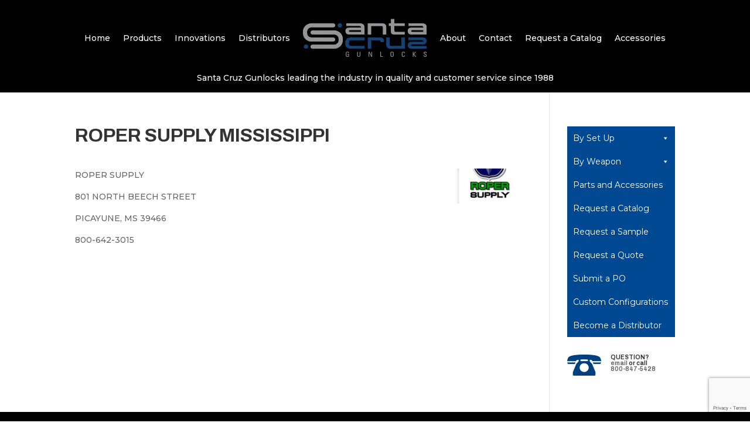

--- FILE ---
content_type: text/html; charset=utf-8
request_url: https://www.google.com/recaptcha/api2/anchor?ar=1&k=6LdMlqUkAAAAAF6GnQRcvjg2x0lRnDcHxzkaoiIP&co=aHR0cHM6Ly9zYW50YWNydXpndW5sb2Nrcy5jb206NDQz&hl=en&v=naPR4A6FAh-yZLuCX253WaZq&size=invisible&anchor-ms=20000&execute-ms=15000&cb=8kl6adl53nea
body_size: 45029
content:
<!DOCTYPE HTML><html dir="ltr" lang="en"><head><meta http-equiv="Content-Type" content="text/html; charset=UTF-8">
<meta http-equiv="X-UA-Compatible" content="IE=edge">
<title>reCAPTCHA</title>
<style type="text/css">
/* cyrillic-ext */
@font-face {
  font-family: 'Roboto';
  font-style: normal;
  font-weight: 400;
  src: url(//fonts.gstatic.com/s/roboto/v18/KFOmCnqEu92Fr1Mu72xKKTU1Kvnz.woff2) format('woff2');
  unicode-range: U+0460-052F, U+1C80-1C8A, U+20B4, U+2DE0-2DFF, U+A640-A69F, U+FE2E-FE2F;
}
/* cyrillic */
@font-face {
  font-family: 'Roboto';
  font-style: normal;
  font-weight: 400;
  src: url(//fonts.gstatic.com/s/roboto/v18/KFOmCnqEu92Fr1Mu5mxKKTU1Kvnz.woff2) format('woff2');
  unicode-range: U+0301, U+0400-045F, U+0490-0491, U+04B0-04B1, U+2116;
}
/* greek-ext */
@font-face {
  font-family: 'Roboto';
  font-style: normal;
  font-weight: 400;
  src: url(//fonts.gstatic.com/s/roboto/v18/KFOmCnqEu92Fr1Mu7mxKKTU1Kvnz.woff2) format('woff2');
  unicode-range: U+1F00-1FFF;
}
/* greek */
@font-face {
  font-family: 'Roboto';
  font-style: normal;
  font-weight: 400;
  src: url(//fonts.gstatic.com/s/roboto/v18/KFOmCnqEu92Fr1Mu4WxKKTU1Kvnz.woff2) format('woff2');
  unicode-range: U+0370-0377, U+037A-037F, U+0384-038A, U+038C, U+038E-03A1, U+03A3-03FF;
}
/* vietnamese */
@font-face {
  font-family: 'Roboto';
  font-style: normal;
  font-weight: 400;
  src: url(//fonts.gstatic.com/s/roboto/v18/KFOmCnqEu92Fr1Mu7WxKKTU1Kvnz.woff2) format('woff2');
  unicode-range: U+0102-0103, U+0110-0111, U+0128-0129, U+0168-0169, U+01A0-01A1, U+01AF-01B0, U+0300-0301, U+0303-0304, U+0308-0309, U+0323, U+0329, U+1EA0-1EF9, U+20AB;
}
/* latin-ext */
@font-face {
  font-family: 'Roboto';
  font-style: normal;
  font-weight: 400;
  src: url(//fonts.gstatic.com/s/roboto/v18/KFOmCnqEu92Fr1Mu7GxKKTU1Kvnz.woff2) format('woff2');
  unicode-range: U+0100-02BA, U+02BD-02C5, U+02C7-02CC, U+02CE-02D7, U+02DD-02FF, U+0304, U+0308, U+0329, U+1D00-1DBF, U+1E00-1E9F, U+1EF2-1EFF, U+2020, U+20A0-20AB, U+20AD-20C0, U+2113, U+2C60-2C7F, U+A720-A7FF;
}
/* latin */
@font-face {
  font-family: 'Roboto';
  font-style: normal;
  font-weight: 400;
  src: url(//fonts.gstatic.com/s/roboto/v18/KFOmCnqEu92Fr1Mu4mxKKTU1Kg.woff2) format('woff2');
  unicode-range: U+0000-00FF, U+0131, U+0152-0153, U+02BB-02BC, U+02C6, U+02DA, U+02DC, U+0304, U+0308, U+0329, U+2000-206F, U+20AC, U+2122, U+2191, U+2193, U+2212, U+2215, U+FEFF, U+FFFD;
}
/* cyrillic-ext */
@font-face {
  font-family: 'Roboto';
  font-style: normal;
  font-weight: 500;
  src: url(//fonts.gstatic.com/s/roboto/v18/KFOlCnqEu92Fr1MmEU9fCRc4AMP6lbBP.woff2) format('woff2');
  unicode-range: U+0460-052F, U+1C80-1C8A, U+20B4, U+2DE0-2DFF, U+A640-A69F, U+FE2E-FE2F;
}
/* cyrillic */
@font-face {
  font-family: 'Roboto';
  font-style: normal;
  font-weight: 500;
  src: url(//fonts.gstatic.com/s/roboto/v18/KFOlCnqEu92Fr1MmEU9fABc4AMP6lbBP.woff2) format('woff2');
  unicode-range: U+0301, U+0400-045F, U+0490-0491, U+04B0-04B1, U+2116;
}
/* greek-ext */
@font-face {
  font-family: 'Roboto';
  font-style: normal;
  font-weight: 500;
  src: url(//fonts.gstatic.com/s/roboto/v18/KFOlCnqEu92Fr1MmEU9fCBc4AMP6lbBP.woff2) format('woff2');
  unicode-range: U+1F00-1FFF;
}
/* greek */
@font-face {
  font-family: 'Roboto';
  font-style: normal;
  font-weight: 500;
  src: url(//fonts.gstatic.com/s/roboto/v18/KFOlCnqEu92Fr1MmEU9fBxc4AMP6lbBP.woff2) format('woff2');
  unicode-range: U+0370-0377, U+037A-037F, U+0384-038A, U+038C, U+038E-03A1, U+03A3-03FF;
}
/* vietnamese */
@font-face {
  font-family: 'Roboto';
  font-style: normal;
  font-weight: 500;
  src: url(//fonts.gstatic.com/s/roboto/v18/KFOlCnqEu92Fr1MmEU9fCxc4AMP6lbBP.woff2) format('woff2');
  unicode-range: U+0102-0103, U+0110-0111, U+0128-0129, U+0168-0169, U+01A0-01A1, U+01AF-01B0, U+0300-0301, U+0303-0304, U+0308-0309, U+0323, U+0329, U+1EA0-1EF9, U+20AB;
}
/* latin-ext */
@font-face {
  font-family: 'Roboto';
  font-style: normal;
  font-weight: 500;
  src: url(//fonts.gstatic.com/s/roboto/v18/KFOlCnqEu92Fr1MmEU9fChc4AMP6lbBP.woff2) format('woff2');
  unicode-range: U+0100-02BA, U+02BD-02C5, U+02C7-02CC, U+02CE-02D7, U+02DD-02FF, U+0304, U+0308, U+0329, U+1D00-1DBF, U+1E00-1E9F, U+1EF2-1EFF, U+2020, U+20A0-20AB, U+20AD-20C0, U+2113, U+2C60-2C7F, U+A720-A7FF;
}
/* latin */
@font-face {
  font-family: 'Roboto';
  font-style: normal;
  font-weight: 500;
  src: url(//fonts.gstatic.com/s/roboto/v18/KFOlCnqEu92Fr1MmEU9fBBc4AMP6lQ.woff2) format('woff2');
  unicode-range: U+0000-00FF, U+0131, U+0152-0153, U+02BB-02BC, U+02C6, U+02DA, U+02DC, U+0304, U+0308, U+0329, U+2000-206F, U+20AC, U+2122, U+2191, U+2193, U+2212, U+2215, U+FEFF, U+FFFD;
}
/* cyrillic-ext */
@font-face {
  font-family: 'Roboto';
  font-style: normal;
  font-weight: 900;
  src: url(//fonts.gstatic.com/s/roboto/v18/KFOlCnqEu92Fr1MmYUtfCRc4AMP6lbBP.woff2) format('woff2');
  unicode-range: U+0460-052F, U+1C80-1C8A, U+20B4, U+2DE0-2DFF, U+A640-A69F, U+FE2E-FE2F;
}
/* cyrillic */
@font-face {
  font-family: 'Roboto';
  font-style: normal;
  font-weight: 900;
  src: url(//fonts.gstatic.com/s/roboto/v18/KFOlCnqEu92Fr1MmYUtfABc4AMP6lbBP.woff2) format('woff2');
  unicode-range: U+0301, U+0400-045F, U+0490-0491, U+04B0-04B1, U+2116;
}
/* greek-ext */
@font-face {
  font-family: 'Roboto';
  font-style: normal;
  font-weight: 900;
  src: url(//fonts.gstatic.com/s/roboto/v18/KFOlCnqEu92Fr1MmYUtfCBc4AMP6lbBP.woff2) format('woff2');
  unicode-range: U+1F00-1FFF;
}
/* greek */
@font-face {
  font-family: 'Roboto';
  font-style: normal;
  font-weight: 900;
  src: url(//fonts.gstatic.com/s/roboto/v18/KFOlCnqEu92Fr1MmYUtfBxc4AMP6lbBP.woff2) format('woff2');
  unicode-range: U+0370-0377, U+037A-037F, U+0384-038A, U+038C, U+038E-03A1, U+03A3-03FF;
}
/* vietnamese */
@font-face {
  font-family: 'Roboto';
  font-style: normal;
  font-weight: 900;
  src: url(//fonts.gstatic.com/s/roboto/v18/KFOlCnqEu92Fr1MmYUtfCxc4AMP6lbBP.woff2) format('woff2');
  unicode-range: U+0102-0103, U+0110-0111, U+0128-0129, U+0168-0169, U+01A0-01A1, U+01AF-01B0, U+0300-0301, U+0303-0304, U+0308-0309, U+0323, U+0329, U+1EA0-1EF9, U+20AB;
}
/* latin-ext */
@font-face {
  font-family: 'Roboto';
  font-style: normal;
  font-weight: 900;
  src: url(//fonts.gstatic.com/s/roboto/v18/KFOlCnqEu92Fr1MmYUtfChc4AMP6lbBP.woff2) format('woff2');
  unicode-range: U+0100-02BA, U+02BD-02C5, U+02C7-02CC, U+02CE-02D7, U+02DD-02FF, U+0304, U+0308, U+0329, U+1D00-1DBF, U+1E00-1E9F, U+1EF2-1EFF, U+2020, U+20A0-20AB, U+20AD-20C0, U+2113, U+2C60-2C7F, U+A720-A7FF;
}
/* latin */
@font-face {
  font-family: 'Roboto';
  font-style: normal;
  font-weight: 900;
  src: url(//fonts.gstatic.com/s/roboto/v18/KFOlCnqEu92Fr1MmYUtfBBc4AMP6lQ.woff2) format('woff2');
  unicode-range: U+0000-00FF, U+0131, U+0152-0153, U+02BB-02BC, U+02C6, U+02DA, U+02DC, U+0304, U+0308, U+0329, U+2000-206F, U+20AC, U+2122, U+2191, U+2193, U+2212, U+2215, U+FEFF, U+FFFD;
}

</style>
<link rel="stylesheet" type="text/css" href="https://www.gstatic.com/recaptcha/releases/naPR4A6FAh-yZLuCX253WaZq/styles__ltr.css">
<script nonce="8b58KrmQwaqtST6y_8kQow" type="text/javascript">window['__recaptcha_api'] = 'https://www.google.com/recaptcha/api2/';</script>
<script type="text/javascript" src="https://www.gstatic.com/recaptcha/releases/naPR4A6FAh-yZLuCX253WaZq/recaptcha__en.js" nonce="8b58KrmQwaqtST6y_8kQow">
      
    </script></head>
<body><div id="rc-anchor-alert" class="rc-anchor-alert"></div>
<input type="hidden" id="recaptcha-token" value="[base64]">
<script type="text/javascript" nonce="8b58KrmQwaqtST6y_8kQow">
      recaptcha.anchor.Main.init("[\x22ainput\x22,[\x22bgdata\x22,\x22\x22,\[base64]/[base64]/[base64]/[base64]/[base64]/KHEoSCw0MjUsSC5UKSxpZShILGwpKTpxKEgsNDI1LGwpLEgpKSw0MjUpLFcpLEgpKX0sRUk9ZnVuY3Rpb24obCxDLEgsVyl7dHJ5e1c9bFsoKEN8MCkrMiklM10sbFtDXT0obFtDXXwwKS0obFsoKEN8MCkrMSklM118MCktKFd8MCleKEM9PTE/[base64]/[base64]/[base64]/[base64]/[base64]/[base64]/[base64]/[base64]/[base64]/[base64]/[base64]\\u003d\\u003d\x22,\[base64]\\u003d\x22,\[base64]/CjH1uXgpQw6QsGWrCuMKtwpVawqQLwp/Do8K+w4khwopNwqrDqMKew7HCuHHDo8KrThV1DnhVwpZQwoR4Q8ODw5zDnEUMHxLDhsKFwp1DwqwgScKiw7tjRWDCgw13wrkzwp7CrC/DhisSw6nDv3nCvhXCucOQw5oaKQkzw4l9OcKtVcKZw6PCrFDCoxnCsSHDjsO8w7XDtcKKdsOcG8Ovw6pWwqkGGXdje8OKIMOzwosddnp8Pm0xesKlCk1kXSjDmcKTwo0cwpAaBSrDmMOadMOUIMK5w6rDo8K7DCRkw4DCqwdmwpNfA8K/UMKwwo/[base64]/CkMK5QcOsZ2I6I0PDnxXCi8KFe8K9OsKAbnZBUShBw74Aw7XCmMKaL8OnM8KAw7hxbxhrwoVmLyHDhjRZdFTCljvClMKpwqHDu8Olw5VpAFbDncKpw7/Ds2kswo0mAsK7w4PDiBfCuRtQN8OUw6g/MnwqGcO4EsKbHj7DoTfCmhYxw5LCnHBAw5vDiQ5Uw7HDlBoVRQY5B1bCksKUKztpfsKFfhQOwq1sMSIdbE1xNUEmw6fDv8KnwprDpVXDvxpjwpsrw4jCq1LClcObw6oUODAcGMOTw5vDjGlrw4PCu8K5SE/[base64]/w7lnGmEzTU7CrGzCscKawpHDgsOCJSTDs8KCw43DgsKeHAZGBG/CjsOhNHHCvQM8wpd/w5BzP0/DlMO4w5BeIWVMB8Kkw6RfKMKOw6VcG0RQLw7ChnwEVcOXwptXwpbDvnfCg8OlwrNMYMKDUV5ZI2wSwqfCs8OzBsKbw4HDrhJ5bjfCokcOwrVewq/[base64]/CmMKHZGbDocKKc8OZXi5UAcKxIsOMGnvDmS1GwpIzwpUDQsOiw4nClMKkwozCvsO8w68Ewrc5w4LCg2XDjsO0wpjCikLDpMOtwpErVsKoGRLCosOQFMKUasKJwqvCpQbCq8K7NsKlBF11w5/Dt8KFwo0lAcKLw7rCihDDi8OUIsKGw5suw7jCqsOAw73Cpi8Swpc5w5bDosOEB8Kmw6XCgsKWT8OcBi1+w6RcwqRZwrvDtGDCr8OjCzAVw6rDj8K/VzgTw4nCisOmw7sBwpPDhcKEw6/DnXR9alfCkiojwrbDhMOfBDDCqsOjasKwHMOhwqfDgxc1wo/CnEwKKkXDnsOIQWFKchpdwpJHw5Z0EsKRTcK7exUBGg3DrsKpeQxzwr4Ow7NhFMKSDQBtwpHCsH9ww4TDpl5Kwp7Dt8K9MQMBczY6NlwUwoPDs8Orw6ZIwrTDj23DgcK/I8ODJkvDtMK2esKKwoDCiR7CrcOkaMKVQiXCjSLDtsO+CAHCgh3DkcK8ecKVAX8BbnxJDkrCosKmw70VwoF9Fh5jw5TCocKaw6TDvMKYw6XCoBclH8O3Ny/Djihsw6XCp8OtZ8Ovwp3Dny7DocKBwo54N8KGwoXDhMOPXAwXQMKhw6fCkVkIT1NCw6rDoMKow68teR7CkcK/w4vDt8KewpPCqAkGw6tWw7jDtQLDksONRklnD0Mxw79MV8Khw7VfWkrDgcK5wqvDs3QKMcKiAsKBw5MZw4pCL8KqOnHDrRUXUsOuw5pywoI1elFew5kMZVvChCLDucK3w791PsKMWGLCtMONw6PCsyHCt8OYw6XCi8OabcOEDn/[base64]/JRxZw57Cj8K0fkvCjBYtfMOHEcKzMMKEQ8O6wqpWwrXCmCkLJmLDkGDDlWLCmn1qUMKjw5scMsOSMGMEwrrDj8KAE2dmWsOfe8Kjwo/CoyHCjAQKNXNYwobCmEnCpU3Dg3YqKBhPwrfChkzDr8KFw4suw4t1aXdvw7ZmPn9+HsODw5Alw60gw6kKwpjDusOIworDiBfCozvDtMKTeWFiQXjDhMOvwq/CshLDtixKcg3DkcOyXMOsw4dKe8Kow4vDgMK7MMK1UMOFwpJ1w55ew59/wq3ConXCskQNXcKEw4Bkw5hKMFhrwo8+wrHDssKTwrDDhVlGP8Kbw7nCqEd1wrjDhcOWfsOXd1vCqRnDkznDtMKqXl3DmMKodcOdwp1GUgo5eQzDocOgThvDvH4SLx51Iw3Cj2zDvsKuA8O1C8KDTn/CpjXCjWTDkVtcwpYiR8ORdsKPwrPCiE9Kd3LDpcKMEzR9w4p/[base64]/[base64]/DmWLDt8OHw57DpmIkK1MDCG4Zw6howrULw6tXN8OpdsOwa8KZZVgmMwHCvyM4IcO0HhoQw5LCuRBvwqzDikDCg2TDgMOMwrLCvcOOZsOGTcKxaXLDr3fCiMOsw6DDj8OjGAnCuMO0FMK7wp/[base64]/[base64]/CrHPCscO8w7xswqluwovDgsOUwqo4YlvChAs+w6c5wqvDrMOWwpsuNntswq9owrbDiQbCusOuw5Y4wqYwwrICbsO2wp/Dok5gwqMAOm0/w63Di3PCoSRZw6I1w5TCqVHCjALDh8OOw5JcMsKIw4rCqg4lGMOPw78Aw5JdSMOta8KSw7xzWjofwqgawrcuGSh0w7olw6xvw6svw4obVSkgeXJcwpNQFTF3N8OnRS/Dugd1XEFrw4tvW8KERFvDvVXDun53aDXDk8KewqtFdXjCi1rDmm/DlsOXY8OjVsKowrt5AMOHQMKNw6B8wrnDjwggwpYNBMKEwq/[base64]/fsKSWMKnw6t4G8K2woYfw5QmwoDCkXImw5w7w4g/[base64]/A8OTwrPCuh7DnkVDIsKdw67Cu8O3w4TDs8KjAMK/[base64]/DtF/CrcKKT8Ozw67Cu8KHwotxdCkRw5VffS/DisOYw6J9ABTDoxXCucKkwoJnezoGw4rCnjAkwoMmeQvDg8KPw6vCoW1Swqdew4LCqivDll49w7zDiWzDtMKIw61HUcKKwpnCmVfCimnClMKrwr4vDF4zw4hew7UxXsK4NMKTwp/DtwzCkyHDgcOcYGAzfsK3wqbDvMKlwq3DmcKqAhwcW0TDoXPDt8KhZVoKccKJV8Oiw5DDrsKBNsK4w4YLYsKewokUG8OVw5fDqh1kw7/DtsKZacOdw51vwohEwo3DhsOtWcKDw5Fzw4vDjcKLOX/DiwhQw7jClcKHdwTCnSDDu8KfRMOgJDfDgcKQNMOMAw4ywos7C8K/Zng4w5oWdTk1woMswpBVGcKEWMO6w51dH1DDmUvDoilGwoLCtMKzwptyIsKVw7vDsV/DuTfCpSVQMsKJw5HCmDXCgcKyK8K5NcKQw5sdwpwSflx7b2PDusKiTwHDg8O8w5fCtMK2ahZ0ScKBwqQgwqbCvmhjSD98woEyw7MgJlxSd8O2w5xrWXXCrUbCtj0mwoLDkMKww4tMw7DDoi5uw4rDpsKNfMOqOE0QfngJw7rDkj/DvGc9WBPDs8O+UcKPw7Y2w6JSPcKIwpjDggHDkQlrw7YoVMOhWMKvwobCrVFEwqtVWATDk8KAw6fDmk/DmsKxwr0Tw4MYD1zCpHQyU3zCkG/[base64]/DuWnDisKnbcKbw4vDk8KIKlcHwrfCmXjDrUnDt2R/AcOwe2wuAsK0w4PClcKbXUPCq1nDjXfCrcKEw7YpwqcsRsKBw6zCrcOVwqx5wqZ5K8OzBH45wrcjfGvDg8O2dsK4w5HCgEVVBFnDjlbDicKuw5TDo8Orw6vCpgEYw7LDt07CosOsw70ywqfCsABSTMKSEsKtw6zCj8OgKxXCg2lUw6/[base64]/CmMKKwrEiWMKFw5jCr8O6w6thBU3CsT0qE2oIPsO9LWZuXELDs8O3STkqXVxQw7nCqMOywoXCoMOEeno0O8KOwpQBwq4aw4nDsMK5ORjCpjp0QcOwcz7ClcKdARbDvcOjL8Kyw6VZwo/DmA7DlHXCsjTCt1XCtm/Dh8K0Fj8Cw550w7ENB8KbacORIiJMCkjChSTDlE7DpV7DmULDosKBwqRXwr/CgMKzGVLDoGjDj8KfPCHClkTDrsKAw44TC8K6FUEmw77ClUvDix7DgcKfQ8OzwofDiiQ+bmDCnGnDo1nClCAoRzDCh8OOwq0Uwo7DgMKyZw/CkxByFFrDo8K8wpzDgEzDncOHPSvDg8OQLF5Lw5diw7rDpcK0QXrCs8OPHxUFecKKOwvDuDXDuMOzHUnDpzcoIcKxwrjDgsKYZ8OPw6nCmC1hwp03wpxHEy/CiMOEIcKNwpdJMmZfMzlKCcKYVhwSDzjDtz0KLBphw5fCgzPDkMODw5rDjMOvwo0wPgnDlcKaw4MvHmHDrcOeXTR7wo0IfFRuHMOMw7zDicKiw6RIw4oNQgPCllhLBcKNw7R8S8K9w71awowqd8K2woB9DycYw4p6UMKPw6FIwrLCmsKtDFfCmsKOST9+w4Rhw4Z/eHDCgsONGADDvCA5SwIsf1FLwrI8GWbDnEzCqsK0DTY0L8KRAMORwr19BxnDvWrCh2Rhw4spE3rDpcOaw4fDkxjDhMOKecOWw60gN2FULE7Dhx9awqXDisKKAzXDkMKEKFpkB8KDw7nDkMOywqzCtRjDscKdInvCpsO/w7IWw7zDmTDCjcOAKsO/[base64]/Ctn/[base64]/wqXCkcK0w7wRw7DCpsK6bV/DqMOLRhDCrk/DiC/CoTNRw6Etw5rCswh1w73CrB9rBFXCpnYzS1LDlBQvw73Dq8OGHsOKwrjCrsK1KMKqG8KPw6Mkw55mwrPCpiHCrBE0wpfCkxVdwo/CsDLDiMOrP8OmYmRvH8OiKTgewofDosOXw6ACVMKsVnfCpD3DiS/Cv8KQDihNcsO5wpLCkwvCv8Ojwo3CnXtrfmDCgMOfw4/Ct8O/wobChB1Iwq/[base64]/w77DtSbCqG8fw4nDkMKrBBbDn18oeTTCjEgnXzhVa3DCgGRwwqELw4Mpfg54woNvKsKuW8OVNsOYwp/DusKww6XCgkjChhZBw55QwrY/dz3CvHDCgkMzOsOxw7kmSFzDj8OgPMKJdcOSQ8OqS8Ogw5fDnTPCp1PDvn5cPMKraMKaGsO7w48qLhhywqlAZiNsG8O+ZRMuCcKGWGNfw6/[base64]/Ct1Yyw6zChAV1fVzCrcKFwocUwpPCksOdwoM+w5AbBcKIw4fClUvCqcOdwqTCpMOEwp5Ew5ZTDxTDtCxNwp9Lw6xrBCbCmQ8yA8OGRRU1dQDDm8KSwqPCm3/Cs8O1w65aGMKifMKjwohIw6zDhMKKMMKOw6YcwpEXw5VHaVfDoS9MwqEPw40SwpnDn8OOFMOIwo/Dow8lw5UbTMOKQkjCuRRIw6YoEEVqwojCrVxXAcK4acOVXcKJJMKjUWrDsCLDucOGO8KqKhjCrm7Dg8KOFcOkw7IOXsKYWMOJw5fCp8O2w4E6TcO1wo3CuQ7Cp8OjwpvDt8OpH2QuLg7DnVzCvi8MCMKRBwzDpMOyw5wfLR9ZwpnCo8KdUx/Ckkd3wrbCvylAd8KSdcOnw41JwpAJTg4cwo7CjyXCmcKXFXkqXxsBA3rCqsO7difDmi/CpF48XcO2w6zChcKzDUBkwqwxw7/[base64]/IMKhL8Oqw5J/w4N7RWpdw7t9DsKNw51Zw7jDllZNw6N2dcKbfDZMwrvCnMO1F8O1w7oLIiI4F8KJH3rDvztZwp/DhsO9F3bCsjzCm8OJH8KOUcKmQMK3wonCglY/wqIfwqXDg0nCncOhMsOuwrnDs8OOw7ErwrNnw4IbEDnCr8K1JsOdDsOMWSLDjFjDvsKXwpHDsV4zwpV0w73DnMONwo5QwpTCvMK8e8KqYsKgPsK2QXLDhkVIwrnDvWlpZiTCt8OKf2dBHMOQLcKgw4lJQ03Dv8KHCcO9IxTDoVvCg8KTw7/CtkhZwrc+wrFow5rDqgfDscKZOz51wrNewojDicKFwqTCpcOowrM0woDClcKZw5DClsKxw6jDrUTDlG1uBDYiw7fDhsOFw685Y1QIfyjDqQshFsKAw7EHw5zDksKmw6jCucO9w6FDw7AlCsO3wq0Lw4piJ8Osw4/CjHXCi8KBw7XCrMKRTcKNSMOew4h3DsORAcO6WXfDksKnw4HDryXDr8KwwqY/woTCjsKdwq7CinJTwo3DjcOYG8OHG8O2KcOFQMOTw5JQwoXCpsOGw4/CvcOsw7TDr8OMNMKMw6Qgw75wPcKOw7Miw5/DuyIOHGcJw6VMwqxfDQRxTMODwprDkcKVw7fChzXDrAIjMsO5esOcRsO7w7LCm8OWYhfDpk9aOynDjsOBP8OpAXMEcMOpRVfDlcOYKMK9wrbCj8OEHsKuw5fDimvDpBPCsH7ChsOdw7/DlsKlDWYTHH5PFwvCucO2w7jCrMKMwrnDtsOVW8KfPB9XLnMfwqkhRsOlLSTDjsKdwosFw5nCh1I9wp7CqsK9wrXDmzjClcODw4zDqsOVwpp2wop4KsKlwrjDrsKXBcK/KMOYwr3CkMOQGnXDuwHCskLDo8KXw4llWWEfW8K0woBuL8KPwoLDnsOtSgnDlsOLe8O0wqLChsK4TcKrFypTGSLDlMOwRcKTOGBHw5/DmiEZZsKoSwNbw4jDnsOWcSLCicKNwo1DAcK/[base64]/[base64]/w7V2BcOQw4/Dv8OQGsKrwphPNcKMWynDtsKOw6HCsTgaw5zDjsKDeUXDribDrsKaw4U2w7UmLMOSw5tBfMO9VT7CqsKBKjvCnmnDtQNmSMOmakzDq3jCsC/Dj1/CmWHCl0IGEMOQTMOAw57DnsKnwofCnwPDjGDCinbCtMKDw4YNNBvDijzCoh/DtcKXFMKqw7pxwoIsUsKVaWFuw6BDU1sIwpDCtcO9Q8KiCgzDqUXCqcOVwojCuXhBwoXDmSrDtFAFMSbDqWcIUhjDqMOoIcOHw6o/w50Rw50ebC9xEHfCg8KywrXCvCZzwqTCrjPDuzXDu8Kuw7spMWUIb8OMw7XDscKuasOSw7x2wrMww6RXMsKEwpVfwoQCwqdjWcKWCHgqWMKAw7IWwr/Dj8ODwqcIw6rDhg7DsD7CssODRl1iB8O5Q8KfEGsQw5RZwo1pw5ARwqwAwo/[base64]/wp5SciQTwqXChsOTLsOvKkXDmMKqYcOYwpvDssOOCcKUw4nCncOIwphWw5w9AMKLw6QOwrknMlNYQFBoNcK+P3PDnMKyKsK/dcKGwrIsw60pFychWMKMwofDu3xYe8KIw7jDsMOxwrnDlDJtwpDCnUtWwpYJw4FUw5LDmsOzwpYHacK3G3w/SkjCpws2w6gFOgI3w6TDisOQw6PCoG1lwo7Dt8OEcRTCtsO4w6fDgcOKwqjCuVTDv8KdWsKpPcK/wo3CpMKYw4fCkcOpw7HCs8KNwrlrRRZYwq3Dl17CoQ5LZ8KAXsKOwofDh8OGw5pvwoXDhsK+woFYbStIBx5SwqITw7bDmMONasKFERHCm8KEwqfDmMOZAMOiXsOcNMOyZsKuRAjDoS3Cog7DkQ7Cm8OXLjLDk1HDjMK7w74gwpTDsS9Bwq/DosO3ecKFRnEQVnUDw7Bia8KhwpjDiHFjK8OUwoYPw7R/[base64]/CshJWW8OcKkzCs8KpNFnCk8OsNwJPwpUWw6ECX8KEw7TCusOHFMOYfws0w7LDkcO1w6sUOsKkwr0jwpvDgHp8QMO/ey7DksONfw/DqkfDulvCrcKRwpHCpcKVIBzCjcKxAyUbw5EMBjpTw5EsUmnCrxbDtTQBC8OKHcKlw5PDkVnDlcOOw5bDlnbDimrDlUTCoMOqw541w41FMB9Of8Kmwq/DqHbCqcO8woPDtAtcFRZWWwzCm0VWw5TCrQ9owqI3MF7CvMOrw6DCn8O5EmPCgA7DgcK7PsOTYH51wp/CtcOgwo7DtiwrOcOMdcKCwr3CizHChjPDpzLCgyzChXBaEsKVaVN/OAoVwrVDesOaw4wmV8KBchU7R3PDgQfDlcKNLxzCug0uM8K/DVXCtsOhdE/CtsORdcOrdwB/w4/CvcO3dw/DoMOUSEDDlxkNwpxJw7lIwpsGwqUMwp85OUPDvWzDrsOtLA8tFC3CkcK3wrEIFVzCjsOldwvCjjbDg8KWc8KyJcOuIMOow7Rswo/DvWXCgDjCrhYtw5bCrcK4ey5Hw7FTesOvZMOCwqVxNcKoH2BNBE9vwohqNy3ClzfCosKwXHXDicOHwpnDrsKkIRIIwobCrsKJw6PDswfDuzYScG1PHsKTWsOKCcOqIcKQwqAQw7/CisOvAsOiJifDuB04wpo6esK1wpvDn8Kzwo0hwpNHQ2PCuWTCiifDo27DgTBOwoArBDkybnxnw55IbsKCwo/DmnXCt8OpFknDhzDChDDCnFRPa0E9WW0hw7QhU8Kxa8K1w7oKKVTCj8O/wqbDlAvChsKPEi93VCzDpcKUw4dJw5AIw5fDmElVEsKsKcKCNHHDtkxqwpDDvcO4wpxvwpthesOxw7xsw6cGwrM9YcK/w7fDpsKNIMOZL3/[base64]/[base64]/[base64]/DpsOMwrESNMKWwqHDvkDDqw3CgkUsRsKTfMOLS8OlPT0FA3N3wpcKw43Ct1EHX8KPwoHDssK1w4cIasKVasKsw6pKwowZUcKKw7/DhQjDhGfCssO0WlTCksKpCMOgwrXDs1FHAHfDl3PCpMOjwpInGMOGM8KvwoJow4FTNk/CocOnGcKjJw9Ew5DCpEtYw5AiUyLCoRl8w4Jew7Fmw6EnZxbCpyLCicObw7bCpMODw4rCsmDCvcOzwo5tw4xgw4ksdcKlOcO+SMK8TQnDl8Olw5HDiRnClsKlwocuw5TCoH/DhMKSwofDksOewp3DhMOdVMKWMsOEeUMzwqUxw5gwJXLCi07CqFDCucKjw7wuY8OsfWAJwoI8AsKUQyQ8wpvCj8KEw5bDg8Khw5Ula8OfwpPDtxrDtsOxVsOGIRfChsKLQhjDtsOfwrpaw4nDicOKw4cRbGDDi8KGVWElw5/CkQRiw6/DuyVxLVolw41qwpJEM8OjWG/CvVLCnMOhwq3CkVx4w5TDtsOQw7bCvMORWMOHd1TCisKswrrClcOiw7JqwqXDniMkKBIuw4DCvsKvAQA6E8O5w5tEc17Cl8OjDFjCuUFJwpo+wrBgw4BpKwksw4/Cs8KjQB/[base64]/wq9bwq7ClhfCjUklEzjDj8K4JsK6w7IKw7XDkiTDvWA1w5DCqG7CnsKJe0BpRS5IMxvDqGNCwpjDsUfDj8Oxw7rCtx/[base64]/wqgwRcOaJG3Du31Hwp08wqU2wpJDdQLCvhXDk3HDsjzDu2rDmMO+LCZyVDgywr7Dq0sIw6HCuMO3w7sPwqvDiMOKUmAdw4ZAwqd5VcKvOSPCoR7DhMKvegx/MU3DnMKiSCLCrVcww4Akw70QJgg6IWXCocKvQ3jCqcKgE8KXbsK/wopPaMKccxwew5PDjWHDjB4iw5MLDyhEw7VLwqTDhlHDixN8CUdbw7nDo8KRw40twoI0E8K5wqItwrzCgsO0w5PDtk7DmsOaw4LDuVcAFjvCvcKYw5dzacORw6pnwrDCpnFPwrZ2XV88BcOJwpMIw5LCg8OEwoxCSMKPIsKIcMKoIWlww44Hw5rCpMOPw6jCjE/CpENWUG4rw6TCrh4Ww4IPDcKAwqZ3QsOJMTRgflIJasKmwqjCqAUROsK5woJzSMO6UcKDw4rDs2g3w43CksK/[base64]/Cv23DqcK/wrjDjCU3w6bCoMKPw5cKb8KswqLDhRnDr1PDgjsxwqrDrDLDmnEPC8K0O8Kdwq7Dlh7DqjnDhcKAwoEkwrNZBcOkw7ZAw7RnSsOMwqhKIMKhTkJFJcOkHcOPDAZnw70qwqLCv8OGwr1kwpDCng/CtiV2Xk/[base64]/CnsKowo5pwonCuHxUO8K6w7IxNgbCmMOiw7XDiVvDswLDpcKow4FIdzFcw6c/w6/[base64]/CtHFiQsOjEU5Cw4VYw5bCs3rCvx/DtxnCj8Ofwq0mw48LwqHCrsOtZ8OGWjvDoMKgwoo6wp9DwqJ/wrhHw4o2w4Ncw6QZcmxVw5h7DTQZBwLCglUtw4HDqcO9wr/ClMKaccKHF8O4w6gSwp1/[base64]/WsKYw5QQL1TDngBlLy/DqHvCiQ8jw7XCjiHDi8KWwonChzsTRcKPWnILWsOnQcKgwqvDtsOCw6oAw6PCrMKveHXDhWtnwrPDlDRXU8K9wrt6w7jCqC3CoXFENh8Bw6TDm8Oqw4NzwrUKw7rDjMKQMGzDtsKhw74Gw451LMODMArCjMKpwqfDtcOwwqDDuTw6w7vDnkYlwr4QAg/CocOuCBhuVmQaN8ODbMOeEmpiF8Kjw6bCvUpOwrEqMELDjTpAwrvCv1jDrcKFLT10w7nCgSYIwpvCqiNrQ3fDmjbCihTDssO/wqbDlcOzX3XDkB3DqMO7BT9zw7/Dny16wqUUcMKUCMKxSjZywq15XMKiUVpZw6l5wqbCh8KsR8OEeRTDogLCtQDCsDbDucOuw4PDmcO3woc9F8OpKAtnRlJUBVjCrRzCniPCtAXDsG5dXcKIHsKAw7fCtR3DqyHDkcKNHwDDk8KOI8OcwpLCmsK/[base64]/Di8OQwpDCvD/DnjZffTkZP0nChVzCkMKueyx+wojDrcKtACIOPcOgCn8Ow5Ntw7JXGcOSw4XDmjQWwo8GCWXDszDDgcOHwokDA8OaFMOmwqMzOz3DlMK/w5zDk8KBw7DDo8KqeD3CsMKgFMKow4kBVVpDAgfDncOKw7LCl8KBw4HDhHFSXU1fWyDCpcK5c8K4fMKGw7bDnsOiwohUK8O5UcKpw6TDjsKQw5/Dgj0XCcOVJxFDY8Kow7EiPsK+UcK8w5nDt8KQZSd7FHTDv8OlJMKhS2sjWSXCh8O8NTxMLlVMw59Vw4MAIMODwoVAw5bCsSd5T23CtMKlw50+woQfAi8hw4/CqMKxFMK4chnChcOAw7DCpcKMw7nDnMKiwpTDvgXDk8KTw4AlwqnCisK+Vl/CqSNjWcKjwpXDqMO4woUHw4tGUMO8w7FwG8OjT8K+wp3Domouwp/[base64]/Cr8OEwokHwpMEVw7CrsO+Ow42woHDtcKuYiE0Y8KQVnTCv14owrEYGMKbw6sTwpNCF0NtIzY9w7AJA8Kfw5jCtDpVVGnCmsK4aHnCoMOMw7l0OA5jGg3DlWTChcOKw7DDlcOUUcOXw4pWwr/DisKxCMO7S8OBXWhvw7NqDMOGwp1hw4PDl1LCnsKBNcK7wo7ChGrDnE/[base64]/wq1dEsKtwrczO30bwoh/wqLCkMOzEcKdwrbCuMOPw7HCpcONUmkRPRzCoip8asOzwp/DsTvDlSzDsxrCqcOmw78rIRPDu3PDsMKOUMOFw55sw5QMw6fCucKfwoR3fALCgwpCKiIYwpLDmMKUDcKTwr7Cqj1LwokRBiXDvMOgR8O+McKrOcKVwqDCnDJTwrvCi8Oswqhowo/CpkHDosKZRsODw4xJwp3ChCzCvmRbQBDChMKrw59PV1nCiWXDlsKFUmzDnB88DxjDoSbDpcOvw50EQi9mEcO3w5/Cu2RcwqzCgcOEw4gFwptQw58PwpASNMKCwpPCtsO8w7YnOCFBc8K6W0jCjMKUDMKewr0ew7YIw4VyQkk4wpbCmcOLw7PDhUg2wp5WwoZkw58CwrjCnmLCgjPDncKIfAvCocOoXCLCr8OsE1bDssOqQFRtd1RbwrLCuz0fwo5jw4dQw4IPw5BBcA/CoGQEV8Ohw6/Cs8OTTsKPSBzDklcqw7UOwq/Cr8OoQW5xw7DDpMKTEWLDo8KJw4DDvETDmsKMwqckHMK4w6l7XAzDtMK/[base64]/Ci8OcNcK4NGJwbsKZaQHCmsKlL2RIwqEWwr5sJsOOQsOVXBVOwqUjw6PCkcKYOC7Dn8K6wpLDjFkdKcOBSH8bOcO2FAPCqMOnZMKmTMKwD3LCvSzCiMKUPFN6axpxwqAaTTQtw5TCsgrDvRHDrQvCkCd0CcOeM108w45Ywo/DoMK8w6bCnsK1YRB+w5zDnCpzw78ISDt7ShrCihDCslDCqcOJwqMWw4DDmsOBw5JzADEKb8Ogw73CuC/DqnrCk8OHIsKLwofDlyfDpsKVH8OUw5syMUF5fcKfwrZUdDzCqsK/IsK2w6rDhkYLRD7CpDEjwphnw7XCsBHDmDlEwr/Dr8K1wpUAwpbCvnkRP8OPbU8zw4tmOcKWRSbCgsKmThbDn2djw4psfMKcecK3w5VDZcKwSyfDgXFuwrkPwoNdWCNRdMK1N8K7woROY8KfHcOrf34WwqrDki/[base64]/ZntRacOSa8KYwooqC8OKwq/CvgB+w4DCjcObw6PCgcK5woDCrMOaVsKoBsO/w6lxXcKIw4pSGMO3wonCoMKpaMOcwo8DJcK/wpR5wrnCt8KPCsKVJ1jDrAgQYMKbw50qwqBsw7lQw7xSw7jCmi5CQ8O3CsOcw5gIwpXDtcOlA8KTbwLDssKxw5HChMKHw7wnbsKnw6bDuR4uEMKfw6AISzcXccOow4x/Oys1wo82w4cww5/DhMKLwpZyw6tCwo3CuB5YDcKgw5nCvMOWw5TDjQ7DgsK0P0h+w4ASNMKdw6QLLlvCmnvCukwgwprDvijDtWPCgsKcE8OWwoICwrTDkhPCrmXCu8KIKgjDiMOtU8Ocw6PDnmhLCE/[base64]/[base64]/DocOmw58Bw445w50XW8KawrxvN0zDqX5Hw5c9wqzCjMOUPkgFdMOWSHvDkFfCkCFGJzJdwrBjwoDCmCTDryDDsXR8wpHCqkXDtW5mwrsswoXCiA/DtsK8w4gXOldLF8KhwozChsOEw6LDt8O+wrHCvH45VsOFw7lyw6/DpMK3CW1FwqXDhWAOfsK6w5LCisOfKMOdwq8sN8OxUsKvOk8DwpcAGsOBw4vDgSzCp8OORAMNcyRFw7/ChAlqwpzDszh0RcKhwrFQGMOXw6LDrmjDkcKbwoXDj1B7DgTDsMKiGXTDp01lHhfDgsOYwo3DocONwovCni/CgMK4FQTCmsKzw4QMwrrDuDE0w5wmRMO4TcKXwqPCvcKkQmk4w73Do1dPdmdGPsK+w5RAMMOowofClnzDuTlKa8O2PBHCkcOnwrTDm8OswoLDox0BYwUtWyMnGMKiw4YDQX/DicKnAsKFP2TCjRPCmh/CicO+w5PCgQPDscKxwpHChcOMNcOXBMOENxLCqUEbQ8Ogw4jDlMKKwr/Dm8OBw5FIwqV9w7DDiMK8SsK6wrTCn0LCisOZYXfDkcO8wq8+Pw7CvsKXI8O0AMOFw7/CisKJWz/DpXjCqcKHw7EFwpp6w5V/[base64]/DrMOcNUhLw6rCr8Kdwph6E8ODw6/DoXhXw7zDhStrwrfCkxYdwrRLM8KDwqpgw6VXUsKlQ1nCuDdtaMKEwpjCocOVw7DCssONw4h9UBfCpsOIwo/CsR5mXsOGw4lOQ8ONw5hgQ8KCw4/ChxJuw5BHwrLCuxkeScOSwrvDgcO4DcKvw4HDnMO/csKvw4zCvCxSBHQCSyDCiMORw61pEMOrDCV4w4fDnUPDhSnDl143acK2w7E/ZMKzwoMdw7zDtMOUGXvCvMKkPUTDpXbCq8ObVMKdw5DCtAc1wpTCnMObw6/[base64]/Cv8OpwqkJFj1Mw5jCvVhFwrHCvMKvLsOTwqspwpJQwpJ9wpBxwr3Dv1DDuHHDvhHDrCbCiBFrEcOrEMKrUmfDtWfDviI/PcK2woHCh8Ksw5ITaMK3I8Oyw6bCvcK0EBHCqMO+wrk3wrNFw5DCqcOYYkzCkMKgMMO4w5DCqsKQwqUMwro7DyjCmsK4JlLDgjXCrU0TQmhuYcOsw5fCtkV3OAjDusK2VcKJJcKUCGUDcUxuFTXCr3vDucKRw5HCgcOPwpRrw6fDqUbDo1zCpgfCtsOkw7/CvsOEw6Quwp0oCxFxUAlIw6TDtBzDtXPCj3nCp8OSHn1qWAs0wo4jwpQJScKaw4AjPVDCt8KXw7HCgMK3Q8O8MMKhw4HClMKgwpvDoz3CscOTw5LCkMKWL2krwqrCqsKuwpLDuiU7w6/DhcK1woPCiGcdwr4UOsKzCGPCocK4w4UAW8OOC2PDj31SNURLRsKLw79CN1PDtGvCn3t1P0w5ejfDhsOLwo3CvnXCqBoscgdbwokKLV8/wofCjMKJwoFmw7hsw7rDjMOlw7Emw4dDwrPDjQjCh2TCgcKCw7XDnBTCuF/[base64]/d8O+fh7DocO/woXCjxDDtSjCi8KOwqLCgMOzdcOGwr3CgMONNlnCiX/DswHDnsO1w4Vqw47DnyYIw4hKwrh8QcKFwozChibDlcKtN8KnGidWOcKwADfCt8KTGDswOMK8IcK4w5RNwpLCkQs9LcOZwq4UTSbDs8KRw43DusKlwpxQw4PCmmQYZsKtw49IUz3CsMKie8KSwqHDnMOYYcOVTcKjwqpWa0wow5PDhlsKbMOBw7/[base64]/ClWBBVsOuLUbCrDJuw4Y1w5pXwqTCtWIbwp8DwrDDmMKiwpp2wqXDk8OqFitJesKuf8KURcOTw4DCsAnCoDDDg3wLwr/CrBHDvU0qEcKNw4TCuMO4w6vDncO9wpjDtsKcV8OcwrLDkw7CsQTDnsOlEcKlK8KlexUww6PDolHDgsOsScOtPcKXERELe8KNQsOLZVTDsT5/HcKFw73DjMKvw53Cv35fw6gNw7EJw6VxwoXDlCbDhDsjw5XDpD3DnMODdBB7w5hTw6YDwptWPcKxwpQVLMK3wrXCqsKxX8KqXwVxw4jCisK2DBlOAk3DosKbwoLCjjrDqULCsMOPOg3CjMOFw5jCrh0/WsOIwqAraHMdeMK/wpHDjRnDpncPwpNoZcKBSg5Dwr/DjMOWSHUmSArDq8OLJXjCiXHDmMKkasO8dUE/woxyYMKFwo3CnS5kLcOWBcK1dGjDp8O9wphZw5bDmD3DisKpwq8VVjEcw6vDjsKTwqQrw7d5IsOxZSV1wqbDo8K+O1vDtHzDpDBREcOlw6B2K8K8dnZ/[base64]/CssOJB8OjbVPCu8OuW8O2IcKqwoPDuiMhw7oqw4vCj8OrwoF4dQXDhMKuw4MbEhpYw59wD8OAMAnDvcOJVF9vw6/Ci34rHMO6VGjDncOWw6TCiifCjRfCtsKiw4DDvWg3RsOrOT/CvzPDh8KHw5Z3w6rDvcOZwrMqI3DDnS0UwosoL8OQel1gVcKxwoVUfsOwwqLDp8O/MUXCt8O7w6LCpBTDocKcw5DDvcKmwrBvwpFFSlwXw7/CpA1lccKww7rCjsKMR8Olw5LDt8KrwpIXa1N8CMKUOsKEwqAxDcOgBcOkG8Oew57Dsm3CpnPDlsKSwrXCusKtwqNkZMO9wo/DlQRcAy3CnC05w7USw5UowoDClHXCscOCwp3Donh9wp/CisKuCTDCjsO2w7lgwpHCjB56w7t4wosnw5JHw5PDp8OcC8K1w74awoFKO8K7AcOcZQ7CiWTDs8OrccKmLsKywpBLw5AxFMO/w6EWwpVPw6JvA8KQwq3ChcO/W1Miw74Vw7/CnsOeJsONw7TCk8KKwp9ZwqDDj8KYw43DrsOwSy0fwqV5w70kBTZswrJeAsO9E8OXwphWw4lBwq/CmsOXwqcvDMKXw6LCtsK3CRnDqsKNfWx9w5ZDfXLCtcOPUMKhwqfDuMKkwrjDsycxwpjCi8KgwqoOw7nCryDDmsKcwqjCn8K7woc4H3/CnHRrMMOOYMKsJsOXLcKpcMObw5YdK0/DssOxesOAXHZhBcKUw7U1w7DCr8KowqEPw5fDtcOHw7bDmFVqYDlJaRNvBTzDu8Osw5/Cr8OYMC1AHjjCgcK8GkAOw6tXYT9Aw744DihwNMK9w7vCvDxubcOKUMKGZcKew5MGw57Dp0wnw4PDtMOEPMKQRMK/fsODwqwqWyXCuGfCgcKabMObPTbDiE81CDB6wo4Ow6nDmMKkw5VyVcOLwr5Yw53CmThIwofDpiLDtsOyGkdvwqdkA2Jxw7zCkEPDrsOde8KrTnd1Q8OuwqXCkSrDmsKAfMKtwovCuRbDgk07aMKCImnClcKMw5sPwqDDjEnDjU1Yw5ZjbADDvMKcJsOTw6/[base64]/[base64]/CuxZ9D33Cq8OpLMOpw5BTwp0YasOLwrnDssK0RT7CpSVdw5bDtGbDonFzwohWw5/DiFoKMlllw6HDqR18wo/DlMK8woEXwr0Dw5bDg8K3anQsAhPDgyt/XMKdAMOEa1jCuMO/XlhWwoTDhcONw5nDjGDDh8KlbkU0wqFJwp7CvmDDq8O6w7vCgsOnwqDDrMKTwop0d8KyO3p9wrsmUnZFwow6wpbCgMOkw7ApL8KQdsKZLMKGDkXCpWfDlVkNw43Cq8OLQg04UEbCnSgiB2HCjcOCY27DrAHDuW3CoG4lw7E9eR/DiMK0XsOcw4XDqcKwwoDCkxJ9FMK2VB/DvMK6w6/CszzChA7Dl8OBQMOfV8Klw4tfwr3ClDt7BFwkw71pwrBXOGVUJVZlw64Qw68Cw63ChgUABU3DnsKvw4RRw48sw4fCk8KwwrvDucKTVsOxLAB3w5hBwqAmwqAPw5gJwrXDkBfCpFvCv8Oqw6xNPWlmwrvDtsKcasKhfV8kw7UyOBkUa8OvZQQzR8KJOMOEwp/CisOUVD/DlsK+Uw4YDUFVw7PCsmjDj0HDgwYlacK1YSnCjmNRQMKlScOpIcOpw63DtMK/Ikgvw5/CiMOWw7kfXB11c2nCrDxDwqPCicKdASHDlVF5ShLDv1bCncKzMyk/FWjCjB0uw5w7w5vCgsOTwofCpGHDq8KVU8OJw5TCjUcSwrnCoinDvmAwC1/[base64]\\u003d\\u003d\x22],null,[\x22conf\x22,null,\x226LdMlqUkAAAAAF6GnQRcvjg2x0lRnDcHxzkaoiIP\x22,0,null,null,null,1,[21,125,63,73,95,87,41,43,42,83,102,105,109,121],[7241176,682],0,null,null,null,null,0,null,0,null,700,1,null,0,\x22CvkBEg8I8ajhFRgAOgZUOU5CNWISDwjmjuIVGAA6BlFCb29IYxIPCJrO4xUYAToGcWNKRTNkEg8I8M3jFRgBOgZmSVZJaGISDwjiyqA3GAE6BmdMTkNIYxIPCN6/tzcYADoGZWF6dTZkEg8I2NKBMhgAOgZBcTc3dmYSDgi45ZQyGAE6BVFCT0QwEg8I0tuVNxgAOgZmZmFXQWUSDwiV2JQyGAA6BlBxNjBuZBIPCMXziDcYADoGYVhvaWFjEg8IjcqGMhgBOgZPd040dGYSDgiK/Yg3GAA6BU1mSUk0GhwIAxIYHRG78OQ3DrceDv++pQYZxJ0JGZzijAIZ\x22,0,1,null,null,1,null,0,0],\x22https://santacruzgunlocks.com:443\x22,null,[3,1,1],null,null,null,1,3600,[\x22https://www.google.com/intl/en/policies/privacy/\x22,\x22https://www.google.com/intl/en/policies/terms/\x22],\x22DCRe5y08KFn504htThlwm0rqqXUxkET/CweD5lYJGyk\\u003d\x22,1,0,null,1,1762447445905,0,0,[40,3,200],null,[205,233,247,154],\x22RC-LR_kmkKRiuOTmg\x22,null,null,null,null,null,\x220dAFcWeA5jht2jZfyFzc3KEMITC-tukNFxnZCy3hR-gKwsKyz9wLZ0GzjMP8-pbku4snEfP-FCZ5M7yByR_fSHX03sQ1y7y-qWoA\x22,1762530245842]");
    </script></body></html>

--- FILE ---
content_type: text/css
request_url: https://santacruzgunlocks.com/wp-content/et-cache/3430/et-divi-dynamic-tb-3683-tb-3986-3430-late.css?ver=1752811248
body_size: 887
content:
.et-waypoint.et_pb_animation_off,.et-waypoint:not(.et_pb_counters).et_pb_animation_off,.et_pb_animation_off{opacity:1}.et-waypoint.et_pb_animation_left.et-animated,.et_pb_animation_left.et-animated{opacity:1;-webkit-animation:fadeLeft 1s cubic-bezier(.77,0,.175,1) 1;animation:fadeLeft 1s cubic-bezier(.77,0,.175,1) 1}.et-waypoint.et_pb_animation_right.et-animated,.et_pb_animation_right.et-animated{opacity:1;-webkit-animation:fadeRight 1s cubic-bezier(.77,0,.175,1) 1;animation:fadeRight 1s cubic-bezier(.77,0,.175,1) 1}.et-waypoint.et_pb_animation_top.et-animated,.et_pb_animation_top.et-animated{opacity:1;-webkit-animation:fadeTop 1s cubic-bezier(.77,0,.175,1) 1;animation:fadeTop 1s cubic-bezier(.77,0,.175,1) 1}.et-waypoint.et_pb_animation_bottom.et-animated,.et_pb_animation_bottom.et-animated{opacity:1;-webkit-animation:fadeBottom 1s cubic-bezier(.77,0,.175,1) 1;animation:fadeBottom 1s cubic-bezier(.77,0,.175,1) 1}.et-waypoint.et_pb_animation_fade_in.et-animated,.et_pb_animation_fade_in.et-animated{opacity:1;-webkit-animation:fadeIn 1s cubic-bezier(.77,0,.175,1) 1;animation:fadeIn 1s cubic-bezier(.77,0,.175,1) 1}@media (max-width:980px){.et-waypoint.et_pb_animation_off_tablet,.et-waypoint:not(.et_pb_counters).et_pb_animation_off_tablet,.et_pb_animation_off_tablet{opacity:1;-webkit-animation:none;animation:none}.et-waypoint.et_pb_animation_left_tablet.et-animated,.et_pb_animation_left_tablet.et-animated{opacity:1;-webkit-animation:fadeLeft 1s cubic-bezier(.77,0,.175,1) 1;animation:fadeLeft 1s cubic-bezier(.77,0,.175,1) 1}.et-waypoint.et_pb_animation_right_tablet.et-animated,.et_pb_animation_right_tablet.et-animated{opacity:1;-webkit-animation:fadeRight 1s cubic-bezier(.77,0,.175,1) 1;animation:fadeRight 1s cubic-bezier(.77,0,.175,1) 1}.et-waypoint.et_pb_animation_top_tablet.et-animated,.et_pb_animation_top_tablet.et-animated{opacity:1;-webkit-animation:fadeTop 1s cubic-bezier(.77,0,.175,1) 1;animation:fadeTop 1s cubic-bezier(.77,0,.175,1) 1}.et-waypoint.et_pb_animation_bottom_tablet.et-animated,.et_pb_animation_bottom_tablet.et-animated{opacity:1;-webkit-animation:fadeBottom 1s cubic-bezier(.77,0,.175,1) 1;animation:fadeBottom 1s cubic-bezier(.77,0,.175,1) 1}.et-waypoint.et_pb_animation_fade_in_tablet.et-animated,.et_pb_animation_fade_in_tablet.et-animated{opacity:1;-webkit-animation:fadeIn 1s cubic-bezier(.77,0,.175,1) 1;animation:fadeIn 1s cubic-bezier(.77,0,.175,1) 1}}@media (max-width:767px){.et-waypoint.et_pb_animation_off_phone,.et-waypoint:not(.et_pb_counters).et_pb_animation_off_phone,.et_pb_animation_off_phone{opacity:1;-webkit-animation:none;animation:none}.et-waypoint.et_pb_animation_left_phone.et-animated,.et_pb_animation_left_phone.et-animated{opacity:1;-webkit-animation:fadeLeft 1s cubic-bezier(.77,0,.175,1) 1;animation:fadeLeft 1s cubic-bezier(.77,0,.175,1) 1}.et-waypoint.et_pb_animation_right_phone.et-animated,.et_pb_animation_right_phone.et-animated{opacity:1;-webkit-animation:fadeRight 1s cubic-bezier(.77,0,.175,1) 1;animation:fadeRight 1s cubic-bezier(.77,0,.175,1) 1}.et-waypoint.et_pb_animation_top_phone.et-animated,.et_pb_animation_top_phone.et-animated{opacity:1;-webkit-animation:fadeTop 1s cubic-bezier(.77,0,.175,1) 1;animation:fadeTop 1s cubic-bezier(.77,0,.175,1) 1}.et-waypoint.et_pb_animation_bottom_phone.et-animated,.et_pb_animation_bottom_phone.et-animated{opacity:1;-webkit-animation:fadeBottom 1s cubic-bezier(.77,0,.175,1) 1;animation:fadeBottom 1s cubic-bezier(.77,0,.175,1) 1}.et-waypoint.et_pb_animation_fade_in_phone.et-animated,.et_pb_animation_fade_in_phone.et-animated{opacity:1;-webkit-animation:fadeIn 1s cubic-bezier(.77,0,.175,1) 1;animation:fadeIn 1s cubic-bezier(.77,0,.175,1) 1}}
@font-face{font-family:ETmodules;font-display:block;src:url(//santacruzgunlocks.com/wp-content/themes/Divi/core/admin/fonts/modules/all/modules.eot);src:url(//santacruzgunlocks.com/wp-content/themes/Divi/core/admin/fonts/modules/all/modules.eot?#iefix) format("embedded-opentype"),url(//santacruzgunlocks.com/wp-content/themes/Divi/core/admin/fonts/modules/all/modules.woff) format("woff"),url(//santacruzgunlocks.com/wp-content/themes/Divi/core/admin/fonts/modules/all/modules.ttf) format("truetype"),url(//santacruzgunlocks.com/wp-content/themes/Divi/core/admin/fonts/modules/all/modules.svg#ETmodules) format("svg");font-weight:400;font-style:normal}
@font-face{font-family:FontAwesome;font-style:normal;font-weight:400;font-display:block;src:url(//santacruzgunlocks.com/wp-content/themes/Divi/core/admin/fonts/fontawesome/fa-regular-400.eot);src:url(//santacruzgunlocks.com/wp-content/themes/Divi/core/admin/fonts/fontawesome/fa-regular-400.eot?#iefix) format("embedded-opentype"),url(//santacruzgunlocks.com/wp-content/themes/Divi/core/admin/fonts/fontawesome/fa-regular-400.woff2) format("woff2"),url(//santacruzgunlocks.com/wp-content/themes/Divi/core/admin/fonts/fontawesome/fa-regular-400.woff) format("woff"),url(//santacruzgunlocks.com/wp-content/themes/Divi/core/admin/fonts/fontawesome/fa-regular-400.ttf) format("truetype"),url(//santacruzgunlocks.com/wp-content/themes/Divi/core/admin/fonts/fontawesome/fa-regular-400.svg#fontawesome) format("svg")}@font-face{font-family:FontAwesome;font-style:normal;font-weight:900;font-display:block;src:url(//santacruzgunlocks.com/wp-content/themes/Divi/core/admin/fonts/fontawesome/fa-solid-900.eot);src:url(//santacruzgunlocks.com/wp-content/themes/Divi/core/admin/fonts/fontawesome/fa-solid-900.eot?#iefix) format("embedded-opentype"),url(//santacruzgunlocks.com/wp-content/themes/Divi/core/admin/fonts/fontawesome/fa-solid-900.woff2) format("woff2"),url(//santacruzgunlocks.com/wp-content/themes/Divi/core/admin/fonts/fontawesome/fa-solid-900.woff) format("woff"),url(//santacruzgunlocks.com/wp-content/themes/Divi/core/admin/fonts/fontawesome/fa-solid-900.ttf) format("truetype"),url(//santacruzgunlocks.com/wp-content/themes/Divi/core/admin/fonts/fontawesome/fa-solid-900.svg#fontawesome) format("svg")}@font-face{font-family:FontAwesome;font-style:normal;font-weight:400;font-display:block;src:url(//santacruzgunlocks.com/wp-content/themes/Divi/core/admin/fonts/fontawesome/fa-brands-400.eot);src:url(//santacruzgunlocks.com/wp-content/themes/Divi/core/admin/fonts/fontawesome/fa-brands-400.eot?#iefix) format("embedded-opentype"),url(//santacruzgunlocks.com/wp-content/themes/Divi/core/admin/fonts/fontawesome/fa-brands-400.woff2) format("woff2"),url(//santacruzgunlocks.com/wp-content/themes/Divi/core/admin/fonts/fontawesome/fa-brands-400.woff) format("woff"),url(//santacruzgunlocks.com/wp-content/themes/Divi/core/admin/fonts/fontawesome/fa-brands-400.ttf) format("truetype"),url(//santacruzgunlocks.com/wp-content/themes/Divi/core/admin/fonts/fontawesome/fa-brands-400.svg#fontawesome) format("svg")}
@font-face{font-family:ETmodules;font-display:block;src:url(//santacruzgunlocks.com/wp-content/themes/Divi/core/admin/fonts/modules/social/modules.eot);src:url(//santacruzgunlocks.com/wp-content/themes/Divi/core/admin/fonts/modules/social/modules.eot?#iefix) format("embedded-opentype"),url(//santacruzgunlocks.com/wp-content/themes/Divi/core/admin/fonts/modules/social/modules.woff) format("woff"),url(//santacruzgunlocks.com/wp-content/themes/Divi/core/admin/fonts/modules/social/modules.ttf) format("truetype"),url(//santacruzgunlocks.com/wp-content/themes/Divi/core/admin/fonts/modules/social/modules.svg#ETmodules) format("svg");font-weight:400;font-style:normal}
.et_overlay{z-index:-1;position:absolute;top:0;left:0;display:block;width:100%;height:100%;background:hsla(0,0%,100%,.9);opacity:0;pointer-events:none;-webkit-transition:all .3s;transition:all .3s;border:1px solid #e5e5e5;-webkit-box-sizing:border-box;box-sizing:border-box;-webkit-backface-visibility:hidden;backface-visibility:hidden;-webkit-font-smoothing:antialiased}.et_overlay:before{color:#2ea3f2;content:"\E050";position:absolute;top:50%;left:50%;-webkit-transform:translate(-50%,-50%);transform:translate(-50%,-50%);font-size:32px;-webkit-transition:all .4s;transition:all .4s}.et_portfolio_image,.et_shop_image{position:relative;display:block}.et_pb_has_overlay:not(.et_pb_image):hover .et_overlay,.et_portfolio_image:hover .et_overlay,.et_shop_image:hover .et_overlay{z-index:3;opacity:1}#ie7 .et_overlay,#ie8 .et_overlay{display:none}.et_pb_module.et_pb_has_overlay{position:relative}.et_pb_module.et_pb_has_overlay .et_overlay,article.et_pb_has_overlay{border:none}

--- FILE ---
content_type: text/css
request_url: https://santacruzgunlocks.com/wp-content/themes/Santa-Cruz-Gun-Locks-LLC/style.css?ver=4.27.4
body_size: 61
content:
/*
CTC Separate Stylesheet
Updated: 2022-10-18 10:22:02
Theme Name: Santa Cruz Gun Locks LLC
Theme URI: https://CharlesWorks.com/
Template: Divi
Author: CharlesWorks
Author URI: https://CharlesWorks.com/
Description: AChild theme made by CharlesWorks based on Divi theme for Santa Cruz Gun Locks LLC.
Tags: santa,cruz,gun,locks,llc
Version: 4.18.0.1666102922
*/



--- FILE ---
content_type: text/css
request_url: https://santacruzgunlocks.com/wp-content/themes/Santa-Cruz-Gun-Locks-LLC/ctc-style.css?ver=6.8.3
body_size: -111
content:
/*
CTC Separate Stylesheet
Updated: 2022-10-18 10:22:07
*/



--- FILE ---
content_type: text/css
request_url: https://santacruzgunlocks.com/wp-content/et-cache/3430/et-divi-dynamic-tb-3683-tb-3986-3430-late.css
body_size: 888
content:
.et-waypoint.et_pb_animation_off,.et-waypoint:not(.et_pb_counters).et_pb_animation_off,.et_pb_animation_off{opacity:1}.et-waypoint.et_pb_animation_left.et-animated,.et_pb_animation_left.et-animated{opacity:1;-webkit-animation:fadeLeft 1s cubic-bezier(.77,0,.175,1) 1;animation:fadeLeft 1s cubic-bezier(.77,0,.175,1) 1}.et-waypoint.et_pb_animation_right.et-animated,.et_pb_animation_right.et-animated{opacity:1;-webkit-animation:fadeRight 1s cubic-bezier(.77,0,.175,1) 1;animation:fadeRight 1s cubic-bezier(.77,0,.175,1) 1}.et-waypoint.et_pb_animation_top.et-animated,.et_pb_animation_top.et-animated{opacity:1;-webkit-animation:fadeTop 1s cubic-bezier(.77,0,.175,1) 1;animation:fadeTop 1s cubic-bezier(.77,0,.175,1) 1}.et-waypoint.et_pb_animation_bottom.et-animated,.et_pb_animation_bottom.et-animated{opacity:1;-webkit-animation:fadeBottom 1s cubic-bezier(.77,0,.175,1) 1;animation:fadeBottom 1s cubic-bezier(.77,0,.175,1) 1}.et-waypoint.et_pb_animation_fade_in.et-animated,.et_pb_animation_fade_in.et-animated{opacity:1;-webkit-animation:fadeIn 1s cubic-bezier(.77,0,.175,1) 1;animation:fadeIn 1s cubic-bezier(.77,0,.175,1) 1}@media (max-width:980px){.et-waypoint.et_pb_animation_off_tablet,.et-waypoint:not(.et_pb_counters).et_pb_animation_off_tablet,.et_pb_animation_off_tablet{opacity:1;-webkit-animation:none;animation:none}.et-waypoint.et_pb_animation_left_tablet.et-animated,.et_pb_animation_left_tablet.et-animated{opacity:1;-webkit-animation:fadeLeft 1s cubic-bezier(.77,0,.175,1) 1;animation:fadeLeft 1s cubic-bezier(.77,0,.175,1) 1}.et-waypoint.et_pb_animation_right_tablet.et-animated,.et_pb_animation_right_tablet.et-animated{opacity:1;-webkit-animation:fadeRight 1s cubic-bezier(.77,0,.175,1) 1;animation:fadeRight 1s cubic-bezier(.77,0,.175,1) 1}.et-waypoint.et_pb_animation_top_tablet.et-animated,.et_pb_animation_top_tablet.et-animated{opacity:1;-webkit-animation:fadeTop 1s cubic-bezier(.77,0,.175,1) 1;animation:fadeTop 1s cubic-bezier(.77,0,.175,1) 1}.et-waypoint.et_pb_animation_bottom_tablet.et-animated,.et_pb_animation_bottom_tablet.et-animated{opacity:1;-webkit-animation:fadeBottom 1s cubic-bezier(.77,0,.175,1) 1;animation:fadeBottom 1s cubic-bezier(.77,0,.175,1) 1}.et-waypoint.et_pb_animation_fade_in_tablet.et-animated,.et_pb_animation_fade_in_tablet.et-animated{opacity:1;-webkit-animation:fadeIn 1s cubic-bezier(.77,0,.175,1) 1;animation:fadeIn 1s cubic-bezier(.77,0,.175,1) 1}}@media (max-width:767px){.et-waypoint.et_pb_animation_off_phone,.et-waypoint:not(.et_pb_counters).et_pb_animation_off_phone,.et_pb_animation_off_phone{opacity:1;-webkit-animation:none;animation:none}.et-waypoint.et_pb_animation_left_phone.et-animated,.et_pb_animation_left_phone.et-animated{opacity:1;-webkit-animation:fadeLeft 1s cubic-bezier(.77,0,.175,1) 1;animation:fadeLeft 1s cubic-bezier(.77,0,.175,1) 1}.et-waypoint.et_pb_animation_right_phone.et-animated,.et_pb_animation_right_phone.et-animated{opacity:1;-webkit-animation:fadeRight 1s cubic-bezier(.77,0,.175,1) 1;animation:fadeRight 1s cubic-bezier(.77,0,.175,1) 1}.et-waypoint.et_pb_animation_top_phone.et-animated,.et_pb_animation_top_phone.et-animated{opacity:1;-webkit-animation:fadeTop 1s cubic-bezier(.77,0,.175,1) 1;animation:fadeTop 1s cubic-bezier(.77,0,.175,1) 1}.et-waypoint.et_pb_animation_bottom_phone.et-animated,.et_pb_animation_bottom_phone.et-animated{opacity:1;-webkit-animation:fadeBottom 1s cubic-bezier(.77,0,.175,1) 1;animation:fadeBottom 1s cubic-bezier(.77,0,.175,1) 1}.et-waypoint.et_pb_animation_fade_in_phone.et-animated,.et_pb_animation_fade_in_phone.et-animated{opacity:1;-webkit-animation:fadeIn 1s cubic-bezier(.77,0,.175,1) 1;animation:fadeIn 1s cubic-bezier(.77,0,.175,1) 1}}
@font-face{font-family:ETmodules;font-display:block;src:url(//santacruzgunlocks.com/wp-content/themes/Divi/core/admin/fonts/modules/all/modules.eot);src:url(//santacruzgunlocks.com/wp-content/themes/Divi/core/admin/fonts/modules/all/modules.eot?#iefix) format("embedded-opentype"),url(//santacruzgunlocks.com/wp-content/themes/Divi/core/admin/fonts/modules/all/modules.woff) format("woff"),url(//santacruzgunlocks.com/wp-content/themes/Divi/core/admin/fonts/modules/all/modules.ttf) format("truetype"),url(//santacruzgunlocks.com/wp-content/themes/Divi/core/admin/fonts/modules/all/modules.svg#ETmodules) format("svg");font-weight:400;font-style:normal}
@font-face{font-family:FontAwesome;font-style:normal;font-weight:400;font-display:block;src:url(//santacruzgunlocks.com/wp-content/themes/Divi/core/admin/fonts/fontawesome/fa-regular-400.eot);src:url(//santacruzgunlocks.com/wp-content/themes/Divi/core/admin/fonts/fontawesome/fa-regular-400.eot?#iefix) format("embedded-opentype"),url(//santacruzgunlocks.com/wp-content/themes/Divi/core/admin/fonts/fontawesome/fa-regular-400.woff2) format("woff2"),url(//santacruzgunlocks.com/wp-content/themes/Divi/core/admin/fonts/fontawesome/fa-regular-400.woff) format("woff"),url(//santacruzgunlocks.com/wp-content/themes/Divi/core/admin/fonts/fontawesome/fa-regular-400.ttf) format("truetype"),url(//santacruzgunlocks.com/wp-content/themes/Divi/core/admin/fonts/fontawesome/fa-regular-400.svg#fontawesome) format("svg")}@font-face{font-family:FontAwesome;font-style:normal;font-weight:900;font-display:block;src:url(//santacruzgunlocks.com/wp-content/themes/Divi/core/admin/fonts/fontawesome/fa-solid-900.eot);src:url(//santacruzgunlocks.com/wp-content/themes/Divi/core/admin/fonts/fontawesome/fa-solid-900.eot?#iefix) format("embedded-opentype"),url(//santacruzgunlocks.com/wp-content/themes/Divi/core/admin/fonts/fontawesome/fa-solid-900.woff2) format("woff2"),url(//santacruzgunlocks.com/wp-content/themes/Divi/core/admin/fonts/fontawesome/fa-solid-900.woff) format("woff"),url(//santacruzgunlocks.com/wp-content/themes/Divi/core/admin/fonts/fontawesome/fa-solid-900.ttf) format("truetype"),url(//santacruzgunlocks.com/wp-content/themes/Divi/core/admin/fonts/fontawesome/fa-solid-900.svg#fontawesome) format("svg")}@font-face{font-family:FontAwesome;font-style:normal;font-weight:400;font-display:block;src:url(//santacruzgunlocks.com/wp-content/themes/Divi/core/admin/fonts/fontawesome/fa-brands-400.eot);src:url(//santacruzgunlocks.com/wp-content/themes/Divi/core/admin/fonts/fontawesome/fa-brands-400.eot?#iefix) format("embedded-opentype"),url(//santacruzgunlocks.com/wp-content/themes/Divi/core/admin/fonts/fontawesome/fa-brands-400.woff2) format("woff2"),url(//santacruzgunlocks.com/wp-content/themes/Divi/core/admin/fonts/fontawesome/fa-brands-400.woff) format("woff"),url(//santacruzgunlocks.com/wp-content/themes/Divi/core/admin/fonts/fontawesome/fa-brands-400.ttf) format("truetype"),url(//santacruzgunlocks.com/wp-content/themes/Divi/core/admin/fonts/fontawesome/fa-brands-400.svg#fontawesome) format("svg")}
@font-face{font-family:ETmodules;font-display:block;src:url(//santacruzgunlocks.com/wp-content/themes/Divi/core/admin/fonts/modules/social/modules.eot);src:url(//santacruzgunlocks.com/wp-content/themes/Divi/core/admin/fonts/modules/social/modules.eot?#iefix) format("embedded-opentype"),url(//santacruzgunlocks.com/wp-content/themes/Divi/core/admin/fonts/modules/social/modules.woff) format("woff"),url(//santacruzgunlocks.com/wp-content/themes/Divi/core/admin/fonts/modules/social/modules.ttf) format("truetype"),url(//santacruzgunlocks.com/wp-content/themes/Divi/core/admin/fonts/modules/social/modules.svg#ETmodules) format("svg");font-weight:400;font-style:normal}
.et_overlay{z-index:-1;position:absolute;top:0;left:0;display:block;width:100%;height:100%;background:hsla(0,0%,100%,.9);opacity:0;pointer-events:none;-webkit-transition:all .3s;transition:all .3s;border:1px solid #e5e5e5;-webkit-box-sizing:border-box;box-sizing:border-box;-webkit-backface-visibility:hidden;backface-visibility:hidden;-webkit-font-smoothing:antialiased}.et_overlay:before{color:#2ea3f2;content:"\E050";position:absolute;top:50%;left:50%;-webkit-transform:translate(-50%,-50%);transform:translate(-50%,-50%);font-size:32px;-webkit-transition:all .4s;transition:all .4s}.et_portfolio_image,.et_shop_image{position:relative;display:block}.et_pb_has_overlay:not(.et_pb_image):hover .et_overlay,.et_portfolio_image:hover .et_overlay,.et_shop_image:hover .et_overlay{z-index:3;opacity:1}#ie7 .et_overlay,#ie8 .et_overlay{display:none}.et_pb_module.et_pb_has_overlay{position:relative}.et_pb_module.et_pb_has_overlay .et_overlay,article.et_pb_has_overlay{border:none}